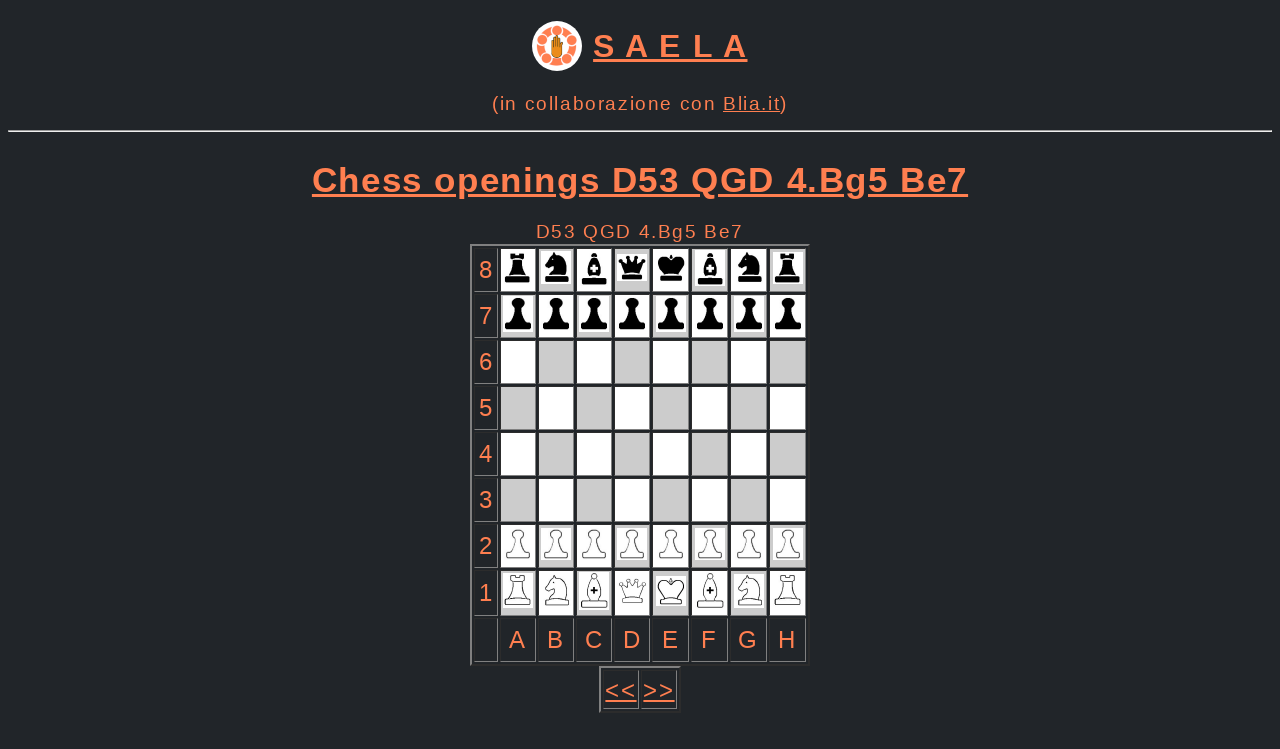

--- FILE ---
content_type: text/html; charset=UTF-8
request_url: https://www.saela.eu/games/chess/index.php?g=1712
body_size: 24379
content:
<!DOCTYPE html>
<html lang="it" class="dark" data-bs-theme="dark">
<head>
<title>SAELA - Chess openings D53 QGD 4.Bg5 Be7
</title>
<link href="https://www.saela.eu/logo100.png" rel="shortcut icon" type="image/x-icon"/>
<link href="https://www.saela.eu/logo100.png" rel="apple-touch-icon"/>
<link href="https://www.saela.eu/logo100.png" rel="icon" type="image/png"/>
<meta name="viewport" content="width=device-width, initial-scale=1.0">
<style>
body {
font-family: sans-serif;
letter-spacing: 0.1rem;
background: #212529;
color: #ff7f50;
line-height: 1.5rem;
font-size: 1.2rem;
}
a {
text-decoration: underline;
color: #ff7f50;
line-height: 2.2rem;
}
a:hover {
text-decoration: underline;
color: #212529;
background: #ff7f70;
line-height: 2.2rem;
}

td {
font-size: 1.5rem;
}
h1 {
	font-weight: large;
}
h2 {
	display: inline;
}
.barra {
 display:none;
}
.asterisco {
 font-size:1rem;
 margin:1rem;
 vertical-align:middle;
}
.logo {
 text-align:center;
 font-size:1rem;
}
.menu {
  margin-top: -1.5rem;
  padding: 20px;
}

@media only screen and (max-width: 600px) {

  .menu {
   font-size: 1rem;
}
  .barra {
   display: block;
  }
  .asterisco {
   display: none;
  }
}

@media only screen and (min-width: 600px) {
}

@media only screen and (min-width: 768px) {

  .menu h1 {
	font-size: 2.1rem;
       }
  .menu h2 {
	font-size: 1.5rem;
       }
} 

@media only screen and (min-width: 992px) {

  .menu h1 {
	font-size: 2.0rem;
       }
  .menu h2 {
	font-size: 1.4rem;
       }
  .logo {
    text-align:center;
    font-size:2rem;
  }
} 

@media only screen and (min-width: 1200px) {

  .menu {
   }
  .menu h1 {
	font-size: 2.2rem;
       }
  .menu h2 {
	font-size: 1.5rem;
       }
  .logo {
    text-align:center;
    font-size:2rem;
  }
}
</style>
</head>
<body>

<h1 class="logo">
<img style="border-radius: 50%; width:50px; margin-bottom:-14px;" src="https://www.saela.eu/logo100.png" loading="lazy" alt="Saela icon" width="78">
<a href="https://www.saela.eu">S A E L A</a></h1>

<div style="text-align:center">(in collaborazione con <a href="https://www.blia.it">Blia.it</a>)</div>
<hr />
<div class="menu">
<h1 style="text-align:center"><a href="https://www.saela.eu/games/chess/gioco.php">Chess openings D53 QGD 4.Bg5 Be7
</a></h1><!DOCTYPE html>
<html>
<head>
<script language="javascript">


var arr_whiteMoves = new Array("d2-d4","c2-c4","b1-c3","c1-g5");
var arr_blackMoves = new Array("d7-d5","e7-e6","g8-f6","f8-e7");



var int_cmb=0;
var int_cmw=0;
var bol_white2move;
var bol_forwards;
var str_comment="&nbsp;";

function makeMove(moveFrom,moveTo)
{
    var obj_fromPos; // From object
    var obj_toPos; // To object

    // create the objects
    obj_fromPos=eval("document." + moveFrom);
    obj_toPos=eval("document." + moveTo);

    // make the move
    obj_toPos.src=obj_fromPos.src;
    obj_fromPos.src="spacer.gif";
}

// this function handles castling
function castling()
{
    if (bol_forwards)
    {
        if (bol_white2move)
        {
            // if Queens side Castle
            if (arr_whiteMoves[int_cmw].substring(0,5)=="0-0-0")
            {
                makeMove("e1","c1");
                makeMove("a1","d1");
                str_comment="White Castles Queenside";
            }
            // else Kingside
            else
            {
                makeMove("e1","g1");
                makeMove("h1","f1");
                str_comment="White Castles Kingside";
            }
        }
        else
        {
            // if Queens side Castle
            if (arr_blackMoves[int_cmb].substring(0,5)=="0-0-0")
            {
                makeMove("e8","c8");
                makeMove("a8","d8");
                str_comment="Black castles Queenside";
            }
            // else Kingside
            else
            {
                makeMove("e8","g8");
                makeMove("h8","f8");
                str_comment="Black castles Kingside";
            }
        }
    }
    else
    {
        if (bol_white2move)
        {
            // if Queens side Castle
            if (arr_whiteMoves[int_cmw-1].substring(0,5)=="0-0-0")
            {
                makeMove("c1","e1");
                makeMove("d1","a1");
            }
            // else Kingside
            else
            {
                makeMove("g1","e1");
                makeMove("f1","h1");
            }
        }
        else
        {
            // if Queens side Castle
            if (arr_blackMoves[int_cmb-1].substring(0,5)=="0-0-0")
            {
                makeMove("c8","e8");
                makeMove("d8","a8");
            }
            // else Kingside
            else
            {
                makeMove("g8","e8");
                makeMove("f8","h8");
            }
        }
    }
}

// this function handles Pawn Promotion
function promotePawn(start,end,thePiece)
{
    var obj_newPiece;
    var str_newPiece="";
    var str_colour="";
    // if this is a white move
    if (bol_white2move)
    {
        str_colour="w";
    }
    else
    {
        str_colour="b";
    }

    if (bol_forwards)
    {
        obj_newPiece=eval("document." + start);

        switch(thePiece)
        {
            case 'Q':
                str_newPiece="queen.gif";
                break;
            case 'N':
                str_newPiece="knight.gif";
                break;
            case 'B':
                str_newPiece="bishop.gif";
                break;
            case 'R':
                str_newPiece="rook.gif";
                break;
        }

        // make a standard move
        makeMove(start,end);

        // add a comment
        str_comment="Pawn was Promoted to " + str_newPiece.substring(0,str_newPiece.indexOf('.')).charAt(0).toUpperCase()

    }
    else
    {
        // make a standard move
        makeMove(end,start);

        obj_newPiece=eval("document." + start);
        str_newPiece="pawn.gif";
    }

    // if the move was a capture
    if (((bol_white2move) && (arr_whiteMoves[int_cmw-1].indexOf('x')>0)) || ((bol_white2move) && (arr_blackMoves[int_cmb-1].indexOf('x')>0)))
    {
    	replacePiece(end);
    }
    else
    {
        // do the swap
        obj_newPiece.src=str_colour + str_newPiece;
    }
}

// this function handles en Passant
function enPassant(start,end)
{
    var obj_newPiece;
    var str_colour="";

    if (bol_forwards)
    {
        // make the move as normal
        makeMove(start,end);

        // create a reference to the pawn that has been captured
        if (bol_white2move)
        {
            obj_newPiece=eval("document." + end.substring(0,1) + (parseInt(end.substring(1,2))-1));
            str_comment="White en Passant's Black";
        }
        else
        {
            obj_newPiece=eval("document." + end.substring(0,1) + (parseInt(end.substring(1,2))+1));
            str_comment="Black en Passant's White";
        }

        // do the swap
        obj_newPiece.src="spacer.gif";
    }
    else
    {
        // make the move as normal
        makeMove(end,start);

        // create a reference to the pawn that has been captured
        if (bol_white2move)
        {
            obj_newPiece=eval("document." + end.substring(0,1) + (parseInt(end.substring(1,2))-1));
            str_colour="b";
        }
        else
        {
            obj_newPiece=eval("document." + end.substring(0,1) + (parseInt(end.substring(1,2))+1));
            str_colour="w";
        }

        // do the swap
        obj_newPiece.src=str_colour + "pawn.gif";
    }
}

// this function puts a piece back on the board for standard captures
function replacePiece(loc)
{
	var arr_tempMoves = new Array();  // temporary array to hold move set
	var int_temppos = 0;			  // temporary pointer to the move set
	var bol_matchFound=false;		  // boolean indicating if we have a match
	var int_pos=0;					  // pointer indicating where a match has been found
	var str_thePiece="";			  // the piece to put back
	var str_col;					  // the colour of the piece to put back
	var int_counter;				  // temporary counter value

	// get the correct move set
	if (bol_white2move)
	{
		arr_tempMoves=arr_blackMoves;
		int_temppos=int_cmb;
		str_col="b";
	}
	else
	{
		arr_tempMoves=arr_whiteMoves;
		int_temppos=int_cmw;
		str_col="w";
	}

	// set the counter to the current move number
	int_pos=int_temppos;

	// Loop back through all the previous moves for that colour until we find a match or
	// run out of moves.
	while (!bol_matchFound)
	{
		// decrement int_pos
		int_pos=int_pos-1;

		// if we have a match or a boundary condition
		if ((int_pos==-1) || (arr_tempMoves[int_pos].indexOf(loc)>1))
		{
			bol_matchFound=true;
		}
	}

	// check for castling int_positions to ensure that we don't have a castling move
	// between the last match and the current int_position
	// we only need to look at the Castle/Rook positions as you can't take the King.
	if ((loc=="c1") || (loc=="c8") || (loc=="f1") || (loc=="f8"))
	{
		// set up the temporary counter value
		if (int_pos==-1)
		{
			int_counter=0;
		}
		else
		{
			int_counter=int_pos;
		}

		// from the either the match position or the start of the game find a Castling move
		for (count=int_counter;count<tempint_pos;count++)
		{
			// if Queenside castling
			if ((arr_tempMoves[count].substring(0,4)=="0-0-0") && (loc.charAt(0)=="c"))
			{
				int_pos=count;
			}

			// if Kings side castling
			else if ((arr_tempMoves[count].substring(0,2)=="0-0") && (loc.charAt(0)=="f"))
			{
				int_pos=count;
			}
		}
	}

	// now sort out which piece it actually is

	// convert the int_position to a piece if int_pos > -1
	if (int_pos>-1)
	{
		// convert it to a piece
		if (arr_tempMoves[int_pos].charAt(0) == "Q")
		{
			str_thePiece =  str_col + "queen.gif";
		}
		else if (arr_tempMoves[int_pos].charAt(0) == "N")
		{
			str_thePiece =  str_col + "knight.gif";
		}
		else if (arr_tempMoves[int_pos].charAt(0) == "B")
		{
			str_thePiece =  str_col + "bishop.gif";
		}
		else if (arr_tempMoves[int_pos].charAt(0) == "R")
		{
			str_thePiece =  str_col + "rook.gif";
		}
		else
		{
			str_thePiece =  str_col + "pawn.gif";
		}
	}

	// otherwise, the piece has not moved
	else
	{
		// if it is a pawn
		if ((loc.charAt(1)=="2") || (loc.charAt(1)=="7"))
		{
			str_thePiece =  str_col + "pawn.gif";
		}

		// otherwise its a back rank piece
		else
		{
			// convert it to a piece
			if (loc.charAt(1) == 1)
			{
				str_thePiece =  str_col + "pawn.gif";
			}
			else if (loc.charAt(0) == "d")
			{
				str_thePiece =  str_col + "queen.gif";
			}
			else if ((loc.charAt(0) == "b") || (loc.charAt(0) == "g"))
			{
				str_thePiece =  str_col + "knight.gif";
			}
			else if ((loc.charAt(0) == "c") || (loc.charAt(0) == "f"))
			{
				str_thePiece =  str_col + "bishop.gif";
			}
			else if ((loc.charAt(0) == "a") || (loc.charAt(0) == "h"))
			{
				str_thePiece =  str_col + "rook.gif";
			}
		}
	}

	// now we have the piece
	tempObj=eval("document." + loc);
	tempObj.src=str_thePiece;
}

// this function Manages the moves
function moveHandler()
{
    var str_theMove;
    var str_startLoc;
    var str_endLoc;
    var str_promPiece;
    var str_moveSep="-";

	if (bol_forwards)
	{
	    // if whites move
	    if (bol_white2move)
	    {
	        str_theMove=arr_whiteMoves[int_cmw];
	    }
	    else
	    {
	        str_theMove=arr_blackMoves[int_cmb];
	    }
	}
	else
	{
	    // if whites move
	    if (bol_white2move)
	    {
	        str_theMove=arr_whiteMoves[int_cmw-1];
	    }
	    else
	    {
	        str_theMove=arr_blackMoves[int_cmb-1];
	    }
	}

    // check for castling
    if (str_theMove.indexOf("-0")>0)
    {
        castling();
    }

    // standard move notation
    else
    {
        // find the move seperator
        if (str_theMove.indexOf('x')>0)
        {
            str_moveSep="x";
        }

		// get the move components
        str_startLoc=str_theMove.substr((str_theMove.indexOf(str_moveSep)-2),2);
        str_endLoc=str_theMove.substr((str_theMove.indexOf(str_moveSep)+1),2);

        // check for pawn promotion
        if  (((bol_white2move) && (str_endLoc.substr(1,1)=='8')) || ((!bol_white2move) && (str_endLoc.substr(1,1)=='1')))
        {
            // substring out the piece which should be the 7th character in the string - e.g. a7-a8(Q)
       		str_promPiece=str_theMove.substr(6,1);

            // call the promote move function passing in the move components
            promotePawn(str_startLoc,str_endLoc,str_promPiece)
        }

        // check for en Passant
        else if (str_theMove.indexOf('(ep)')>0)
        {
            enpassant(str_startLoc,str_endLoc);
        }

        // else standard move
        else
        {
            // if moving forwards
            if (bol_forwards)
            {
                makeMove(str_startLoc,str_endLoc);
            }
            else
            {
                makeMove(str_endLoc,str_startLoc);

                // if we captured a piece on this move, as we are now stepping back through it we need to put the piece back on the board.
                if (str_moveSep=="x")
                {
                    replacePiece(str_endLoc);
                }
            }
        }
    }

    // update the move number
    if (bol_white2move)
    {
        if (bol_forwards)
        {
            int_cmw=int_cmw+1;
        }
        else
        {
            int_cmw=int_cmw-1;
        }
    }
    else
    {
        if (bol_forwards)
        {
            int_cmb=int_cmb+1;
        }
        else
        {
            int_cmb=int_cmb-1;
        }
    }

    // update the display
    updateDisplay();
}

// generic Update Div function
function updateDiv(divname,html)
{
	// if the browser is IE 3+ or NN6+ then we can do the rollover
	if (((navigator.appName=='Microsoft Internet Explorer') && (parseFloat(navigator.appVersion)>3)) || ((navigator.appName=="Netscape") && (parseFloat(navigator.appVersion)>5)))
	{
  		eval("document.all." + divname + ".innerHTML='<b>" + html + "</b>'");
  	}
}

// this function updates the display
function updateDisplay()
{
	// initalise the move references
	var str_move1="";
	var str_move2="";

	// update the counters
	updateDiv('cmw',int_cmw);
	updateDiv('cmb',int_cmb);

	// update the last move display, if we have a move to add
	if (int_cmw>0)
	{
		updateDiv("lw",arr_whiteMoves[int_cmw-1]);
	}
	else
	{
		updateDiv("lw","&nbsp;");
	}
	if (int_cmb>0)
	{
		updateDiv("lb",arr_blackMoves[int_cmb-1]);
	}
	else
	{
		updateDiv("lb","&nbsp;");
	}

	// add the comment and then reset the comment
	updateDiv("comment",str_comment);
	str_comment="&nbsp;"

	// find the current and the previous move

	if (bol_white2move)
	{
		if (bol_forwards)
		{
			str_move1="bm" + parseInt(parseInt(int_cmb)-parseInt(1));

			if (parseInt(int_cmw)==0)
			{
				str_move2="wm" + (parseInt(int_cmw));
			}
			else
			{
				str_move2="wm" + parseInt(parseInt(int_cmw)-parseInt(1));
			}
		}
		else
		{
			str_move1="wm" + parseInt(int_cmw);
			str_move2="bm" + parseInt(parseInt(int_cmb)-parseInt(1));
		}
	}
	else
	{
		if (bol_forwards)
		{
			str_move1="wm" + parseInt(parseInt(int_cmw)-parseInt(1));
			str_move2="bm" + parseInt(parseInt(int_cmb)-parseInt(1));
		}
		else
		{
			str_move1="bm" + parseInt(int_cmb);
			str_move2="wm" + parseInt(parseInt(int_cmw)-parseInt(1));
		}
	}

	// unhighlight the last move and highlight the current if they are valid
	if (str_move2.indexOf("-")==-1)
	{
		eval("document.getElementById(str_move2).style.backgroundColor='red'");
	}
	if (str_move1.indexOf("-")==-1)
	{
		eval("document.getElementById(str_move1).style.backgroundColor='white'");
	}
}

// this function builds the board
function buildBoard()
{
	// set the list of square letters
	var arr_squareLetter = new Array("a","b","c","d","e","f","g","h");

	// set the inital background color
	var str_squareCol="white";

	// create the table to hold the board
	document.write("<table width='340' height='340' border='2'>");

	// for each row on the board
	for (int_rows=0;int_rows<9;int_rows++)
	{
		// start the table row
		document.write("<tr align='center'>");

		// if we are still creating int_rows on the board
		if (int_rows<8)
		{

			// for each column
			for (int_columns=0;int_columns<9;int_columns++)
			{

				// if we are not in the first column
				if (int_columns>0)
				{
					// create the square and putting a blank image in there with an ID equal to the algebraic name for the square.
					document.write("<td width='40' height='40' bgcolor='" + str_squareCol + "' align='center'>");
					document.write("<img name='" + arr_squareLetter[int_columns-1] + "" + (8-int_rows) + "' src='" + "spacer.gif'>");
					document.write("</td>");

					// swap the colours
					if (str_squareCol=="#CCCCCC")
					{
						str_squareCol="white";
					}
					else
					{
						str_squareCol="#CCCCCC";
					}
				}

				// if we are in the first column, then simply display the row number
				else
				{
					document.write("<td width='40' height='40'>" + (8 - parseInt(int_rows)) + "</td>");
				}
			}
		}

		// add the row containing the square letters across the foot of the board
		else
		{
			for (int_columns=0;int_columns<9;int_columns++)
			{
				if (int_columns==0)
				{
					document.write("<td width='40' height='40'>&nbsp;</td>");
				}
				else
				{
					document.write("<td width='40' height='40'>" + arr_squareLetter[int_columns-1].toUpperCase() + "</td>");
				}
			}
		}

		// swap the colours again to maintain the layout
		if (str_squareCol=="#CCCCCC")
		{
			str_squareCol="white";
		}
		else
		{
			str_squareCol="#CCCCCC";
		}

		// end the table row
		document.write("</tr>");
	}

	// close the table
	document.write("</table>");

	buildInfoBox();

	setupPieces();
}

// this function sets the pieces to their starting positions.
function setupPieces()
{
	// setup black
	document.a7.src="bpawn.gif";
	document.b7.src="bpawn.gif";
	document.c7.src="bpawn.gif";
	document.d7.src="bpawn.gif";
	document.e7.src="bpawn.gif";
	document.f7.src="bpawn.gif";
	document.g7.src="bpawn.gif";
	document.h7.src="bpawn.gif";
	document.a8.src="brook.gif";
	document.b8.src="bknight.gif";
	document.c8.src="bbishop.gif";
	document.d8.src="bqueen.gif";
	document.e8.src="bking.gif";
	document.f8.src="bbishop.gif";
	document.g8.src="bknight.gif";
	document.h8.src="brook.gif";

	// setup white
	document.a2.src="wpawn.gif";
	document.b2.src="wpawn.gif";
	document.c2.src="wpawn.gif";
	document.d2.src="wpawn.gif";
	document.e2.src="wpawn.gif";
	document.f2.src="wpawn.gif";
	document.g2.src="wpawn.gif";
	document.h2.src="wpawn.gif";
	document.a1.src="wrook.gif";
	document.b1.src="wknight.gif";
	document.c1.src="wbishop.gif";
	document.d1.src="wqueen.gif";
	document.e1.src="wking.gif";
	document.f1.src="wbishop.gif";
	document.g1.src="wknight.gif";
	document.h1.src="wrook.gif";
}

// this function builds the information box
function buildInfoBox()
{
	// add the details
	document.write("<table border='2'>");
	document.write("<tr align='center'>");
	document.write("<td><a href='javascript:moveBack();'><<</a></td>");
	document.write("<td><a href='javascript:moveForward();'>>></a></td>");
	document.write("</tr>");
	document.write("</table>");
}

// this function handles jumping to a given position
function jumpto(move)
{
    var int_moveNo=move.substr(1); // move number to move to
    var str_direction=""; // string indicating str_direction of moves
    var bol_madeIt=false; // boolean indicating that we have completed the cycle
    var str_msg=""; // string storing message for the user

    // work out the direction
    if (move.charAt(0)=="w")
    {
        // if the Current Move is greater than the move we are jumping to
        if (int_cmw>int_moveNo)
        {
            str_direction="down";
        }
        else if (int_cmw<int_moveNo)
        {
            str_direction="up";
        }
        if (int_cmb==int_moveNo)
        {
            str_direction="down1";
        }
    }
    else
    {
        // if the Current Move is greater than the move we are jumping to
        if (int_cmb>int_moveNo)
        {
            str_direction="down";
        }
        else if (int_cmb<int_moveNo)
        {
            str_direction="up";
        }
        if ((int_cmw==int_moveNo) && (int_cmb!=int_cmw))
        {
            str_direction="up1";
        }
    }

    // if the position is ahead of the current position
    if (str_direction=="up")
    {
        // while we are not there
        while (!bol_madeIt)
        {
            // make the next move
            moveForward();

            // are we there yet ?
            if (((bol_white2move) && (int_cmw==int_moveNo)) || ((!bol_white2move) && (int_cmb==int_moveNo+1)))
            {
                if (move.charAt(0)=="b")
                {
                    moveForward();
                }

                bol_madeIt=true;
            }
        }
    }
    // if the position is behind the current position
    else if (str_direction=="down")
    {
        // while we are not there
        while (!bol_madeIt)
        {
            // make the next move
            moveBack();

            // are we there yet ?
            if (((bol_white2move) && (int_cmw==int_moveNo)) || ((!bol_white2move) && (int_cmb==int_moveNo-1)))
            {
                if (move.charAt(0)=="w")
                {
                    moveBack();
                }

                bol_madeIt=true;
            }
        }
    }

    // if the position is one move only behind
    else if (str_direction=="down1")
    {
        moveBack();

        if ((move.charAt(0)=="w") && (int_cmb==int_cmw) && (int_moveNo==int_cmw))
        {
			moveBack();
        }
    }

    // if the position is one move only ahead of the current position
    else if (str_direction=="up1")
    {
        moveForward();
    }

    // otherwise we are currently at that position
    else
    {
        // prepare a message to the user
        str_msg="Currently at move " + int_moveNo + " for ";

        // add the colour
        if (move.charAt(0)=="w")
        {
            str_msg=str_msg + "White";
        }
        else
        {
            str_msg=str_msg + "Black";
        }

        // display
        alert(str_msg);
    }
}

// this function handles moving forward one move
function moveForward()
{
    // if there are no more moves
    if ((int_cmw==arr_whiteMoves.length) && (int_cmb==arr_blackMoves.length))
    {
        alert("No more moves");
    }
    else
    {
        // set the direction boolean
        bol_forwards=true;
        // if the current move numbers are equal, then its a white move
        if (int_cmb==int_cmw)
        {
            bol_white2move=true;
        }
        else
        {
            bol_white2move=false;
        }
        // call the move handler function to execute the move
        moveHandler();
    }
}

// this function handles moving back one move
function moveBack()
{
    // if there are no more moves
    if ((int_cmw==0) && (int_cmb==0))
    {
        alert("No more moves");
    }
    else
    {
        // set the direction boolean
        bol_forwards=false;

        // if the current move numbers are equal, then its a black move
        if (int_cmb==int_cmw)
        {
            bol_white2move=false;
        }
        else
        {
            bol_white2move=true;
        }
        // call the move handler function to execute the move
        moveHandler();
    }
}


// this function returns the total number of moves in the game
function getTotalMoves()
{
    // if there are more white moves
    if (arr_whiteMoves.length>arr_blackMoves.length)
    {
        return arr_whiteMoves.length;
    }
    else
    {
        return arr_blackMoves.length;
    }
}

</script>
<title>
D53 QGD 4.Bg5 Be7</title>
<meta name="Description" CONTENT="Chess openings: D53 QGD 4.Bg5 Be7">
</head>
<body>
<div style="text-align:center">

<style>
a:link.jumplink {color: blue;text-decoration:none;}
a:visited.jumplink {color: blue;text-decoration:none;}
a:hover.jumplink {color: #FCCE55;text-decoration:none;}
</style>

<center>
D53 QGD 4.Bg5 Be7
<script language="javascript">
	buildBoard();
</script>
<br />
<br />
<a href="https://www.saela.eu/">Saela.eu</a>
</center>
</body>
</div>
<hr />
Per informazioni scriveteci a: <a href="mailto:info@saela.eu">info@saela.eu</a> 
o tramite <a href="/contatti/">Modulo di contatto</a>
</body>
</html>
